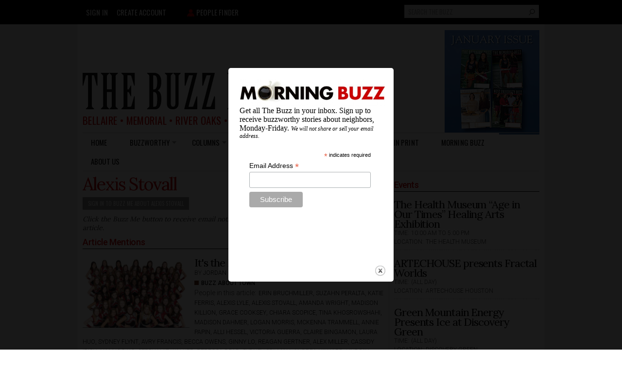

--- FILE ---
content_type: text/html; charset=UTF-8
request_url: https://thebuzzmagazines.com/splashify-splash
body_size: 894
content:
<p><a href="https://thebuzzmagazines.com/sites/default/files/morning_buzz_logo.jpg" title="" class="colorbox" data-colorbox-gallery="gallery-all-tgRszi0vuwM" data-cbox-img-attrs="{&quot;title&quot;: &quot;Morning Buzz&quot;, &quot;alt&quot;: &quot;Morning Buzz&quot;}"><img class="media-element file-inline-article-photo-300px-width" data-delta="2" alt="Morning Buzz" title="Morning Buzz" typeof="foaf:Image" src="https://thebuzzmagazines.com/sites/default/files/styles/300px_width_epsa_crop/public/morning_buzz_logo.jpg?itok=kQ1mN0TN" width="300" /></a>Get all The Buzz in your inbox. Sign up to receive buzzworthy stories about neighbors, Monday-Friday. <em style="font-size:12px">We will not share or sell your email address.</em></p>
<!-- Begin Mailchimp Signup Form --><link href="//cdn-images.mailchimp.com/embedcode/classic-071822.css" rel="stylesheet" type="text/css" />
<style type="text/css">
<!--/*--><![CDATA[/* ><!--*/
#mc_embed_signup{background:#fff; clear:left; font:14px Helvetica,Arial,sans-serif;  width:300px;}
/* Add your own Mailchimp form style overrides in your site stylesheet or in this style block.
We recommend moving this block and the preceding CSS link to the HEAD of your HTML file. */

/*--><!]]>*/
</style><div id="mc_embed_signup">
<form action="https://thebuzzmagazines.us8.list-manage.com/subscribe/post?u=3e1a667cd6c7c84cf8561423f&amp;id=9020cec8d8&amp;f_id=00c6c2e1f0" class="validate" id="mc-embedded-subscribe-form" method="post" name="mc-embedded-subscribe-form" novalidate="" target="_blank">
<div id="mc_embed_signup_scroll">
<div class="indicates-required"><span class="asterisk">*</span> indicates required</div>
<div class="mc-field-group"><label for="mce-EMAIL">Email Address <span class="asterisk">*</span></label> <input class="required email" id="mce-EMAIL" name="EMAIL" required="" type="email" value="" /></div>
<div class="clear" id="mce-responses">
<div class="response" id="mce-error-response" style="display:none"> </div>
<div class="response" id="mce-success-response" style="display:none"> </div>
</div>
<!-- real people should not fill this in and expect good things - do not remove this or risk form bot signups--><div aria-hidden="true" style="position: absolute; left: -5000px;"><input name="b_3e1a667cd6c7c84cf8561423f_9020cec8d8" tabindex="-1" type="text" value="" /></div>
<div class="clear"><input class="button" id="mc-embedded-subscribe" name="subscribe" type="submit" value="Subscribe" /></div>
</div>
</form>
</div>
<script type="text/javascript" src="//s3.amazonaws.com/downloads.mailchimp.com/js/mc-validate.js"></script><script type="text/javascript">
<!--//--><![CDATA[// ><!--
(function($) {window.fnames = new Array(); window.ftypes = new Array();fnames[0]='EMAIL';ftypes[0]='email';fnames[1]='FNAME';ftypes[1]='text';fnames[2]='LNAME';ftypes[2]='text';fnames[3]='ZIPCODE';ftypes[3]='zip';fnames[4]='AD_URL';ftypes[4]='text';}(jQuery));var $mcj = jQuery.noConflict(true);
//--><!]]>
</script><!--End mc_embed_signup-->

--- FILE ---
content_type: text/html; charset=utf-8
request_url: https://www.google.com/recaptcha/api2/aframe
body_size: 268
content:
<!DOCTYPE HTML><html><head><meta http-equiv="content-type" content="text/html; charset=UTF-8"></head><body><script nonce="E4vUI57Z23nBZfZgIx3r2g">/** Anti-fraud and anti-abuse applications only. See google.com/recaptcha */ try{var clients={'sodar':'https://pagead2.googlesyndication.com/pagead/sodar?'};window.addEventListener("message",function(a){try{if(a.source===window.parent){var b=JSON.parse(a.data);var c=clients[b['id']];if(c){var d=document.createElement('img');d.src=c+b['params']+'&rc='+(localStorage.getItem("rc::a")?sessionStorage.getItem("rc::b"):"");window.document.body.appendChild(d);sessionStorage.setItem("rc::e",parseInt(sessionStorage.getItem("rc::e")||0)+1);localStorage.setItem("rc::h",'1769456984099');}}}catch(b){}});window.parent.postMessage("_grecaptcha_ready", "*");}catch(b){}</script></body></html>